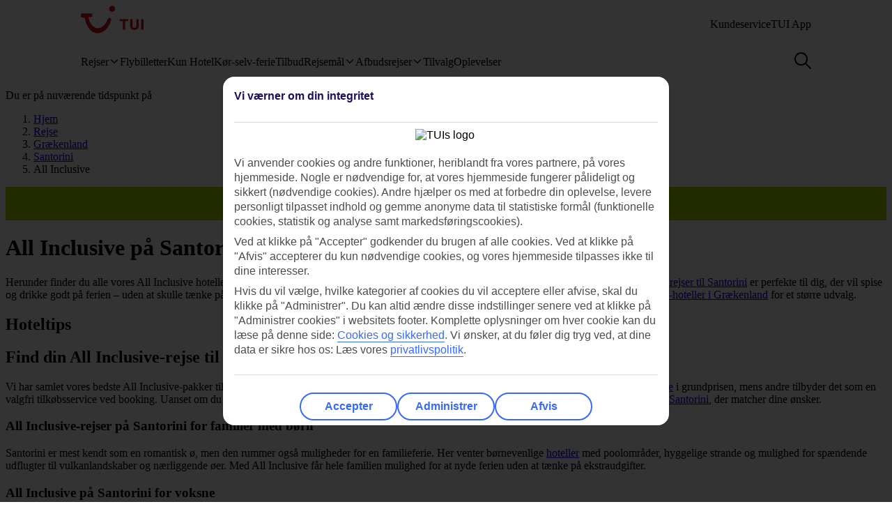

--- FILE ---
content_type: application/javascript
request_url: https://www.uqd.io/141.js
body_size: 3237
content:
var UNIQODO=void 0!==UNIQODO?UNIQODO:{};try{UNIQODO.tagVersion=2,UNIQODO.advertiserId=141,UNIQODO.BUILD_CONF_ID="240820001",UNIQODO.priv="d6bfd5ed443c37d2fa33ebc9e9475cce30ae9f68",UNIQODO.auid="fa43e410bbcb639c1db1d1505dace9f73cba3fa27f694bf2ad8dc38c7690d11f",UNIQODO.liveMode=!0,UNIQODO.triggerCodeRedemption=!0,UNIQODO.enableRecognition=!1,UNIQODO.enableAutofill=!0,UNIQODO.isAsyncPromoForm=!0,UNIQODO.validationErrorCallback=null,UNIQODO.validationSuccessCallback=null,UNIQODO.displaysTriggerCode=!0,UNIQODO.platform=UNIQODO.platform?UNIQODO.platform:"default",UNIQODO.codeParam="_uqd_param",UNIQODO.codeCookie="_uqd_code",UNIQODO.visitorKey="_uqd_vk",UNIQODO.codeAccomCodeCookie="_uqd_code_acc",UNIQODO.validatedCodeCookie="_uqd_validated",UNIQODO.triggerCodeCookie="_uqd_trigger",UNIQODO.validationKeyCookie="_uqd_val_key",UNIQODO.userCookie="_uqd_ue",UNIQODO.multiCodeCookie="mcode",UNIQODO.cookiePath=null,UNIQODO.errorCode="INVALIDUQDCODE",UNIQODO.valueHideStyle="color:#ffffff;",UNIQODO.primaryColor="#D40E14;",UNIQODO.loginPage="-/-",UNIQODO.accountPage="-/-",UNIQODO.passengerDetailsPage="/dk/find-din-rejse/checkout";var parts=window.location.hostname.split(".");parts[0]="",UNIQODO.advertiserDomain=parts.join("."),UNIQODO.allowedDomainsList={web:"www.tui.dk"},UNIQODO.pointOfSale={web:"tui-dk-web"},UNIQODO.posVariables={colors:{badge:"#AAD700",badgeColor:"#092A5E",baseColor:"#219ed9",fontColor:"#224256",secondaryColor:"#f3f0ec",mainBackgroundColor:"#092A5E",buttonBackgroundColor:"#fcb712",buttonFontColor:"#000",buttonBackgroundHoverColor:"rgb(242, 170, 2)",buttonFontHoverColor:"#000",codeBorderColor:"#70CBF4",midBrand:"#70CBF4",buttonBorderColor:"#fcb712",fontColorOnBG:"#fff",borderColor:"#550F9D",countdown:"#c30233"},links:{TACs:"https://www.tui.dk/tilbud/#cmsitem_00366078-accordionComponent",dealsLink:"https://www.tui.dk/tilbud/"},paths:{homepage:["/"]}},UNIQODO.integration||(UNIQODO.integration={multiFields:!1,targets:{discount:{id:"discount",prefill:!0,getWrapper:function(){return document.getElementById("discount__component")},input:function(){var e=this.getWrapper();if(e)return e.querySelector("input")},button:function(){var e=this.getWrapper();if(e)return e.querySelector("button")},errorWrapper:function(){var e=this.getWrapper();if(e)return e.querySelector("#promoInputWrapper")}}}}),UNIQODO.beforeRedemption=function(){var e=window.UNIQODO.triggerCode;UNIQODO.report({message:"Trigger codes set by client: "+JSON.stringify(void 0===e?"none":e),name:"redemption"})},UNIQODO.overlayConfigurations=[{id:"qzvgrbmJlxnY",name:"Info Overlay",wrapperId:"uqdGateOverlay",isClosable:!0,closeOnEscape:!0,useAdvancedReplacer:!0,getPOSVariables:function(){return UNIQODO.posVariables},initialize:function(){},getMarkup:function(e,o){e.infoOverlay(UNIQODO.posVariables,o)},afterRender:function(e,o){},useStyleMarkups:["refund","infoOverlay","shading","gateContentStyles"]}],UNIQODO._shared={stripPanelsHolidayBookingFlow:{"/dk/bestil-rejse":"#headerContainer__component .Header__redesignContainer, .ProgressbarNavigation__progressbarWrapper","/dk/find-din-rejse/bestil/oversigt":".priceSection","/dk/find-din-rejse/checkout":"#progressBarNavigation__component"},stripPanelsSearchPage:{"/dk/find-din-rejse":".main > .top"},stripPanelsTripDealsEntryPage:{"/rejse/*":{validate:/\/rejse\/.*/i,selector:"#searchPanel__component"}},stripPanelsDealsSearchPage:{"/tilbud/*":{validate:/\/tilbud\/.*/i,selector:".FilterPanel__clearAllShortlistedWrapper"}},destinationPages:{"/rejse/":{selector:"#newBreadcrumb__component",validate:function(){return UNIQODO.isDestinationPage()}}},stripPanelTemplate:["<div class='uqd-promo-line-box content-width'>","<div class='uqd-promo-line-content'>","<div class='uqd-promo-line-expand'>","<span class='uqd-promo-line-title'></span>","<span class='uqd-promo-tcs'><span class='uqd-tcs-text'></span> <span class='uqd-tsc-after'></span></span>","</div>","</div>","</div>"].join(""),ThemePromoStripBlackFriday:function(){var e="black";return[".uqd-promo-line .uqd-effect-bigger { font-size: 20px; }",".uqd-promo-line .uqd-countdown { color: "+"#c30233"+"; }",".uqd-promo-line { clear: both; padding-top: 32px; }",".uqd-promo-line .uqd-promo-line-box { background: #fff; font-size: 14px; text-align: center; text-transform: uppercase; color: "+e+"; border: 1px dashed "+"black"+"; border-radius: 4px; }",".uqd-promo-line .uqd-promo-line-content { padding: 12px 12px; }",".uqd-promo-line .uqd-promo-line-title {color: "+"black"+";font-weight: 800; display: block;}",".uqd-promo-line .uqd-tcs-text {color: "+e+";}",".uqd-promo-line .uqd-tcs-text > a {color: "+"#219ed9"+";}",".uqd-promo-line .uqd-promo-line-title a { text-decoration: none; }",".uqd-promo-line .uqd-promo-line-title > a { font-weight: 600; }",".uqd-promo-line .uqd-promo-tcs {color: "+"#219ed9"+"; font-size: 12px;}",".uqd-promo-line .uqd-promo-code { color: "+"#219ed9"+"; }","#headerContainer__component .Header__redesignContainer + .uqd-promo-line { margin-bottom: 20px; }","@media only screen and (max-width: 759px) { .uqd-promo-line-box.content-width { margin: 0 12px; } }"].join("")},ThemeBadgeBlackFriday:function(){var e="black",o="white";return[".uniqodo-emb-in-search-w.uqd-ThemeBadgeBlackFriday {"+["background: "+e,"color: "+o].join(";")+"}",".uniqodo-emb-in-search-w.uqd-ThemeBadgeBlackFriday a {"+["background: "+e,"color: "+o].join(";")+"}",".uniqodo-emb-in-search-w.uqd-ThemeBadgeBlackFriday .uqd-info-box-trigger img {filter: invert(1);}"].join("")},RedBadgeTheme:function(){var e="#d40e14",o="white";return[".uniqodo-emb-in-search-w.uqd-RedBadgeTheme {"+["background: "+e,"color: "+o].join(";")+"}",".uniqodo-emb-in-search-w.uqd-RedBadgeTheme a {"+["background: "+e,"color: "+o].join(";")+"}",".uniqodo-emb-in-search-w.uqd-RedBadgeTheme .uqd-info-box-trigger img {filter: invert(1);}"].join("")},ThemeBadgePD22516:function(){var e="#fff";return[".uniqodo-emb-in-search-w.uqd-ThemeBadgePD22516 {"+["background: "+"#092A5E","color: "+e].join(";")+"}",".uniqodo-emb-in-search-w.uqd-ThemeBadgePD22516 a {"+["color: "+e].join(";")+"}",".uqd-info-box-trigger img { filter: invert(1); }"].join("")},getInfoTriggerStyles:function(){return".uqd-info-box-trigger img { "+["vertical-align: middle","height: 20px","width: 20px","margin-right: 2px","margin-top: -4px","cursor: pointer"].join(";")+"}"},getPromoStripStyles:function(e){return[".uqd-promo-line .uqd-effect-bigger { font-size: 20px; }",".uqd-promo-line .uqd-countdown { color: "+e.countdown+"; }",".uqd-promo-line { clear: both; padding-top: 32px; }",".uqd-promo-line .uqd-promo-line-box { background: #fff; font-size: 14px; text-align: center; text-transform: uppercase; color: "+e.fontColor+"; border: 1px dashed "+e.midBrand+"; border-radius: 4px; }",".uqd-promo-line .uqd-promo-line-content { padding: 12px 12px; }",".uqd-promo-line .uqd-promo-line-title {color: "+e.baseColor+";font-weight: 800; display: block;}",".uqd-promo-line .uqd-tcs-text {color: "+e.fontColor+";}",".uqd-promo-line .uqd-tcs-text > a {color: "+e.baseColor+";}",".uqd-promo-line .uqd-promo-line-title a { text-decoration: none; }",".uqd-promo-line .uqd-promo-line-title > a { font-weight: 600; }",".uqd-promo-line .uqd-promo-tcs {color: "+e.midBrand+"; font-size: 12px;}",".uqd-promo-line .uqd-promo-code { color: "+e.mainBackgroundColor+"; }","#headerContainer__component .Header__redesignContainer + .uqd-promo-line { margin-bottom: 20px; }",this.getInfoTriggerStyles(),".uqd-promo-line.uqd-destination-page-inline { padding: 0; margin: 20px 0; }","@media only screen and (max-width: 759px) { .uqd-promo-line-box.content-width { margin: 0 12px; } }"].join("")},getBatchStyle:function(e){return["@keyframes unifadein { from { opacity: 0; } to { opacity: 1; }}","@-moz-keyframes unifadein {from { opacity: 0; } to { opacity: 1; }}","@-webkit-keyframes unifadein {from { opacity: 0; } to { opacity: 1;}}","@-ms-keyframes unifadein {from { opacity: 0; } to { opacity: 1;} }","@-o-keyframes unifadein {from { opacity: 0; } to { opacity: 1; }}",".uniqodo-emb-in-search-w {"+["position: absolute","background: red","width: 100%","margin-top: 14px","text-align: center","-webkit-animation: unifadein 0.5s","-moz-animation: unifadein 0.5s","-ms-animation: unifadein 0.5s","-o-animation: unifadein 0.5s","animation: unifadein 0.5s"].join(";")+"}",".uniqodo-emb-in-search { "+["padding: 4px"].join(";")+"}",this.getInfoTriggerStyles(),"@media only screen and (min-width: 882px) and (max-width: 959px) {"+[".uniqodo-emb-in-search-w {"+["margin-top: 2px"].join(";")+"}"].join("")+"}","@media only screen and (max-width: 579px) {"+[".uniqodo-batch-applied-react h3 {margin-top: 30px;} .uniqodo-emb-in-search-w {margin-top: 0;}"].join("")+"}","@media only screen and (max-width: 376px) {"+[".uniqodo-emb-in-search-w {"+["top: 87%"].join(";")+"}"].join("")+"}","@media only screen and (max-width: 600px) {"+[".uniqodo-emb-in-search-w {"+["bottom: unset"].join(";")+"}"].join("")+"}",".uniqodo-emb-in-search-w {"+["background: #AAD700","color: #092A5E"].join(";")+"}","@media only screen and (max-width: 579px) {.uniqodo-batch-applied .info-container .copy {margin-top: 35px;}}",".uniqodo-emb-in-search-w {"+["background: "+e.badge,"color: "+e.badgeColor,"border-radius: 4px"].join(";")+"}","@media only screen and (max-width: 579px) {.uniqodo-batch-applied .info-container .copy {margin-top: 35px;}}",".uniqodo-batch-applied.uqd-batch-multi .uniqodo-emb-in-search-w {"+["position: relative","margin-bottom: 5px","margin-top: 5px"].join(";")+"}",".uniqodo-batch-applied.uqd-batch-multi .Gallery__mediaIcons {"+["position: absolute","bottom: unset","margin-top: -56px"].join(";")+"}"].join("")}},UNIQODO._shared.batchStyle=UNIQODO._shared.getBatchStyle(UNIQODO.posVariables.colors),UNIQODO._shared.basicPromoStripStyles=UNIQODO._shared.getPromoStripStyles(UNIQODO.posVariables.colors),UNIQODO.pause=[],UNIQODO.searchResultPromotions=[{name:"Auto-Qualify",sKey:"4eO3igTFQIBLRr1rlZDv18rkkYjgVYx0",autoQualify:!0,startDate:new Date(2022,6,4,9),endDate:new Date(2032,6,4,23,59,59),allowedQualifyPathnames:["/dk/find-din-rejse",function(){return UNIQODO.isNordicsDealsSearch()}],allowedDomains:[UNIQODO.allowedDomainsList.web]}],window.UNIQODO.embeddable||(UNIQODO.embeddable={config:{claimCredential:UNIQODO.auid,cookiePrefix:"_uqd_emb_",cookieDiscountPrefix:"_uqd_emb_dc_",disableEmbed:!1,repeatCode:null}}),UNIQODO.prefillWidgetConfiguration={enabled:!0,selector:".uqd-prefill"},UNIQODO.stripPanels=[{name:"Auto-Qualify",sKey:"4eO3igTFQIBLRr1rlZDv18rkkYjgVYx0",autoQualify:!0,breakOnCriteriaPass:!0,startDate:new Date(2022,6,4,9),endDate:new Date(2032,6,4,23,59,59),pages:UNIQODO._shared.stripPanelsHolidayBookingFlow,extendPages:[],allowedDomains:[UNIQODO.allowedDomainsList.web],priorityCriteriaMet:function(e){return UNIQODO.autoQualifyPriorityCriteriaMet(this,e)},criteriaMet:function(){return!0}},{name:"Auto-Qualify - holiday search",sKey:"6de54ed5ef6ab5cb9b3fc102235af227f743778d",autoQualify:!0,breakOnCriteriaPass:!0,enableHotelOnly:!0,filter:"beach-search",qualifyType:"search",startDate:new Date(2025,6,28,9),endDate:new Date(2040,1,1),pages:UNIQODO._shared.stripPanelsSearchPage,allowedDomains:[UNIQODO.allowedDomainsList.web],priorityCriteriaMet:function(e){return UNIQODO.autoQualifyPriorityCriteriaMet(this,e)},criteriaMet:function(){return!0}},{name:"Auto-Qualify Destination Pages",sKey:"c7XNIascetEWCcIGHo1p",autoQualify:!0,startDate:new Date(2023,4,18,9),endDate:new Date(2032,6,4,23,59,59),className:"uqd-promo-line uqd-destination-page-inline",pages:UNIQODO._shared.destinationPages,extendPages:[],allowedDomains:[UNIQODO.allowedDomainsList.web],priorityCriteriaMet:function(e){return UNIQODO.autoQualifyPriorityCriteriaMet(this,e)},criteriaMet:function(){return"function"==typeof UNIQODO.isDestinationPage&&UNIQODO.isDestinationPage()}}],UNIQODO.secureCodePromotions=[]}catch(e){setTimeout(function(){"function"==typeof UNIQODO.report&&UNIQODO.report(e)},800)}!function(){function e(){if(!window.UNIQODO_IL){window.UNIQODO_IL=!0;var e=document.createElement("script");e.src="https://track.uniqodo.com/tui.core.js",e.setAttribute("id","uqd-config"),e.setAttribute("defer","defer"),e.setAttribute("async","true"),document.getElementsByTagName("body")[0].appendChild(e)}}"loading"!==document.readyState?e():document.addEventListener("DOMContentLoaded",e)}();